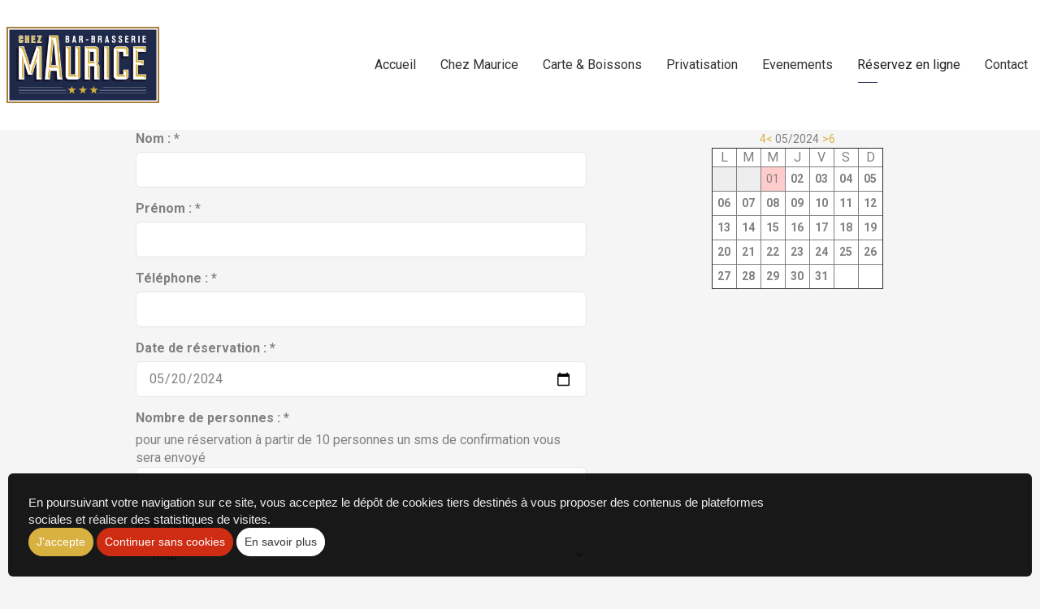

--- FILE ---
content_type: text/html
request_url: https://www.chez-maurice.fr/resa/?mois=05&jour=20&annee=2024
body_size: 8331
content:

<!doctype html>
<html lang="fr">
<head>
<meta charset="iso-8859-1">
<meta http-equiv="x-ua-compatible" content="ie=edge">
<meta name="viewport" content="width=device-width, initial-scale=1">
<meta http-equiv="pragma" content="public, max-age=86400">
<meta http-equiv="Cache-control" content="public">
<title>réservation bar, restaurant, brasserie Nantes centre ville, bord Erdre</title>
<link rel="canonical" href="https://www.chez-maurice.fr/resa/" />
<meta name="description" content="Pour faire une réservation au bar restaurant brasserie à Nantes centre ville, remplissez le formulaire sur cette page. Que ce soit le midi ou le soir, le restaurant vous accueille près de l'Erdre." />
<meta name="Robots"  content="index,follow" />
<meta name="expires"  content="never" />
<meta name="Revisit-after" content="30 days" />
<meta name="language"  content="FR" />
<meta property="og:url" content="https://www.chez-maurice.fr/resa/" />
<meta property="og:title" content="réservation bar, restaurant, brasserie Nantes centre ville, bord Erdre" />
<meta property="og:type" content="website" />
<meta property="og:description" content="Pour faire une réservation au bar restaurant brasserie à Nantes centre ville, remplissez le formulaire sur cette page. Que ce soit le midi ou le soir, le restaurant vous accueille près de l'Erdre." />
<meta property="og:image" content="https://www.chez-maurice.fr/images/charte/logo-header.png" />
<meta property="og:image:type" content="image/jpeg" />
<meta name="twitter:card" content="summary_large_image" />
<meta name="twitter:title" content="réservation bar, restaurant, brasserie Nantes centre ville, bord Erdre" />
<meta name="twitter:image" content="https://www.chez-maurice.fr/images/charte/logo-header.png" />
<meta name="twitter:description" content="Pour faire une réservation au bar restaurant brasserie à Nantes centre ville, remplissez le formulaire sur cette page. Que ce soit le midi ou le soir, le restaurant vous accueille près de l'Erdre." />
<script type="application/ld+json">
{
"@context": "https://schema.org",
"@type": "LocalBusiness",
"name": "CHEZ MAURICE",
"description": "réservation bar, restaurant, brasserie Nantes centre ville, bord Erdre",
"telephone": "02 51 86 17 56",
"url": "https://www.chez-maurice.fr",
"address": 
{
"@type": "PostalAddress",
"addressLocality": "Nantes",
"addressRegion": "Pays de la loire",
"streetAddress": "14 cours Sully",
"postalcode": "44000"
},
"image": "https://www.chez-maurice.fr/images/charte/logo-header.png",
"logo": "https://www.chez-maurice.fr/images/charte/logo-header.png"
}
</script>
<link rel="shortcut icon" href="https://www.chez-maurice.fr/images/aerial.ico">
<link href="https://fonts.googleapis.com/css?family=Roboto:300,400,700" rel="stylesheet">
<link rel='stylesheet' href="https://www.chez-maurice.fr/css/styles.css">


<script   src="https://code.jquery.com/jquery-2.2.4.min.js"   integrity="sha256-BbhdlvQf/xTY9gja0Dq3HiwQF8LaCRTXxZKRutelT44="   crossorigin="anonymous"></script>

<!--[if lt IE 9]>
	<script src="https://oss.maxcdn.com/html5shiv/3.7.3/html5shiv.min.js"></script>
	<script src="https://oss.maxcdn.com/respond/1.4.2/respond.min.js"></script>
<![endif]-->

<script type="text/javascript" src="https://www.chez-maurice.fr/js/jquery.lazy-master/jquery.lazy.min.js"></script>

<noscript>
  <style>#preloader { display: none }</style>
</noscript>


</head>
  <body>
    <div id="preloader">
      <div id="status"></div>
    </div>
    <header class="header-anim-1">
    <div class="header-anim-1__inner" data-spy="affix" data-offset-top="50">
        <div class="container-lg md-flex align-center p-0">
            <div class="header-anim-1__logo">
                <a href="https://www.chez-maurice.fr" title="CHEZ MAURICE">
                    <img class="img-responsive header-anim-1__img-logo--animated" src="https://www.chez-maurice.fr/images/charte/logo-header.png" alt="CHEZ MAURICE">
                </a>
            </div>
            <div class="header-anim-1__nav">
                <nav class="navbar navbar-default navbar-static-top">
      <div class="container-fluid">
        <div class="navbar-header">
          <button type="button" class="navbar-toggle collapsed" data-toggle="collapse" data-target="#main-nav">
            <span class="sr-only">Ouvrir le menu</span>
            <span class="icon-bar"></span>
            <span class="icon-bar"></span>
            <span class="icon-bar"></span>
          </button>
          <a class="navbar-brand" href="https://www.chez-maurice.fr">
            <img src="https://www.chez-maurice.fr/images/charte/logo-header.png" alt="">
          </a>
          <small class="index-nav">Menu :</small>
        </div>
        <div class="collapse navbar-collapse" id="main-nav">
          <ul class="nav navbar-nav">
            
            <li ><a href="https://www.chez-maurice.fr">Accueil</a></li>
            
                        <li >
                            <a href="https://www.chez-maurice.fr/restaurant-chez-maurice/">
                              Chez Maurice
                            </a>
                        </li>
                      
                        <li >
                            <a href="https://www.chez-maurice.fr/catalogue-virtuel/">
                              Carte & Boissons
                            </a>
                        </li>
                      
                        <li >
                            <a href="https://www.chez-maurice.fr/privatisation-restaurant-nantes/">
                              Privatisation
                            </a>
                        </li>
                      <li class=''><a href='https://www.chez-maurice.fr/catalogue/evenements/'>Evenements</a>
</li>


                            <li class="active">
                              <a href="https://www.chez-maurice.fr/resa/">Réservez en ligne</a>
                            </li>
                        
                        <li >
                            <a href="https://www.chez-maurice.fr/contact/">
                              Contact
                            </a>
                        </li>
                      
          </ul>
        </div>
      </div>
    </nav>

            </div>
        </div>
    </div>
</header>

<main class="main">
<div class="container pb-5 ">

    <script>
        var date; // déclaration de la variable date au niveau global

        function verifDates() {
            var datespecifique = document.getElementById('dateresa').value;
            var moment = document.getElementById('moment').value.trim().toLowerCase();

            date = new Date(datespecifique); // utilisation de la variable globale date
             if(date.getDay() === 0 && moment === 'soir') { 
                console.log("La condition est vérifiée."); // affiche un message dans la console lorsque la condition est vraie
                document.getElementById('message').textContent = 'Nous sommes fermé le dimanche soir';
                return false; // bloque la soumission du formulaire
			} 
          //  else if(date.getDay() === 1 && moment === 'soir') { 
          //       console.log("La condition lundi soir est vérifiée."); // affiche un message dans la console lorsque la condition est vraie
          //       document.getElementById('message').textContent = 'Nous sommes fermé le lundi soir';
          //       return false; // bloque la soumission du formulaire         
          //   } 
          //  else if(date.getDay() === 2 && moment === 'soir') { 
          //       console.log("La condition madi soir est vérifiée."); // affiche un message dans la console lorsque la condition est vraie
          //       document.getElementById('message').textContent = 'Nous sommes fermé le mardi soir';
          //       return false; // bloque la soumission du formulaire         
          //   } 
          //  else if(date.getDay() === 3 && moment === 'soir') { 
          //       console.log("La condition mercredi soir est vérifiée."); // affiche un message dans la console lorsque la condition est vraie
          //       document.getElementById('message').textContent = 'Nous sommes fermé le mercredi soir';
          //       return false; // bloque la soumission du formulaire         
          //   } 
          //  else if(date.getDay() === 4 && moment === 'midi') { 
          //       console.log("La condition jedi midi est vérifiée."); // affiche un message dans la console lorsque la condition est vraie
          //       document.getElementById('message').textContent = 'Nous sommes fermé le Jeudi midi';
          //       return false; // bloque la soumission du formulaire         
          //   } 
            // else if(date.getDay() === 5 && moment === 'midi') { 
            //     console.log("La condition vendredi midi est vérifiée."); // affiche un message dans la console lorsque la condition est vraie
            //     document.getElementById('message').textContent = 'Nous sommes fermé le vendrdi midi';
            //     return false; // bloque la soumission du formulaire         
            // } 
             else if(date.getDay() === 6 && moment === 'midi') { 
                console.log("La condition samedi midi est vérifiée."); // affiche un message dans la console lorsque la condition est vraie
                document.getElementById('message').textContent = 'Nous sommes fermé le samedi midi';
                return false; // bloque la soumission du formulaire         
            } 
            //else if(date.getDay() === 6) {
            //    console.log("La condition samedi est vérifiée."); 
            //    document.getElementById('message').textContent = 'Nous sommes fermé les Samedis et dimanches';
            //    return false; // permet la soumission du formulaire           
            //} 
            else if(date.getDay() === 0) {
                console.log("La condition dimanche est vérifiée."); 
                document.getElementById('message').textContent = 'Nous sommes fermé les Dimanches et samedis';
                return false; // permet la soumission du formulaire           
			} 

             // exemple de code pour bloque le mardi matin
             //if(date.getDay() === 2 && moment === 'soir') { 
             //   console.log("La condition est vérifiée."); // affiche un message dans la console lorsque la condition est vraie
             //   document.getElementById('message').textContent = 'Nous sommes fermés Mardi midi';
             //   return false; // bloque la soumission du formulaire
			//} 



            else {
                document.getElementById('message').textContent = '';
                return true; // permet la soumission du formulaire
            }


             if(date.getDay() === 5 ) { 
                console.log("La condition est vérifiée."); // affiche un message dans la console lorsque la condition est vraie
                document.getElementById('message').textContent = 'Nous sommes fermés le !!';
                return false; // bloque la soumission du formulaire
            } else {
                document.getElementById('message').textContent = '';
                return true; // permet la soumission du formulaire
            }

        }
    </script>



<!DOCTYPE html>
<html lang="fr">
<head>
    <meta charset="UTF-8">
    <title>Réservation de table</title>
</head>
<body>

<script> var plagesBloquees = []; </script>

<div class="row">
    <div class="col-md-6 col-md-offset-1">    
    <form action="https://www.chez-maurice.fr/outils/Resaresto/module/formulaire_enregistre_reservation.asp" id="myForm" method="post" onsubmit="return verifDates();">
        <div class="form-group">
        <label for="Nom">Nom : *</label>        
            <input type="text" id="nom" name="nom" required class="form-control">
         </div>       
        <div class="form-group">
        <label for="Nom">Prénom : *</label>   
            <input type="text" id="prenom" name="prenom" required class="form-control">
        </div>  
        <div class="form-group">
        <label for="Nom">Téléphone : *</label>        
            <input type="tel" id="telephone" name="telephone" required class="form-control">
        </div> 
        <div class="form-group">
        <label for="Nom">Date de réservation : *</label> 
        
            <input type="date" id="dateresa" name="date" value="2024-05-20" required class="form-control" onchange="verifierDate();">
            <span id="erreurDate" style="color: red;"></span>
            <span id="message" style="color: red;"></sp>

        </div>         
        <div class="form-group">
        <label for="Nom">Nombre de personnes : *</label> 
         <br>pour une réservation à partir de 10 personnes un sms de confirmation vous sera envoyé   
            <input type="number" id="nombre" name="nombre" min="1" required class="form-control">
        </div> 
        <div class="form-group">
        <label for="Nom" >Midi ou soir : *</label>
            <select id="moment" name="moment" onchange="updateHeures(this.value);" required class="form-control">
                <option value="midi">Midi</option>
                <option value="soir">Soir</option>
            </select>
        </div>

        <div class="form-group">
        <label for="Nom">Heure souhaitée : *</label>    
            <select id="heure" name="heure" required class="form-control"></select>
        </div>
            <input type="submit" value="Réserver" class="btn btn-success">
    </form>
</div>

 <div class="col-md-3 col-md-offset-1">  
 <center><a href='?choix=4&annee=2024'><small>4< </small></a></small><small>05/2024</small>  <a href='?choix=6&annee=2024'> <small>>6</small></a></small><table border='1' cellpadding ='4'><tr><td align='center'>L</td><td align='center'>M</td><td align='center'>M</td><td align='center'>J</td><td align='center'>V</td><td align='center'>S</td><td align='center'>D</td></tr><tr><td style='background-color: #EEEEEE'></td><td style='background-color: #EEEEEE'></td><td width='30' height='30' align='center' style='background-color: #FFCCCC'><small> 01 </small></td ><td width='30' height='30' align='center'><small><b>02</b></small></td><td width='30' height='30' align='center'><small><b>03</b></small></td><td width='30' height='30' align='center'><small><b>04</b></small></td><td width='30' height='30' align='center'><small><b>05</b></small></td></tr><tr><td width='30' height='30' align='center'><small><b>06</b></small></td><td width='30' height='30' align='center'><small><b>07</b></small></td><td width='30' height='30' align='center'><small><b>08</b></small></td><td width='30' height='30' align='center'><small><b>09</b></small></td><td width='30' height='30' align='center'><small><b>10</b></small></td><td width='30' height='30' align='center'><small><b>11</b></small></td><td width='30' height='30' align='center'><small><b>12</b></small></td></tr><tr><td width='30' height='30' align='center'><small><b>13</b></small></td><td width='30' height='30' align='center'><small><b>14</b></small></td><td width='30' height='30' align='center'><small><b>15</b></small></td><td width='30' height='30' align='center'><small><b>16</b></small></td><td width='30' height='30' align='center'><small><b>17</b></small></td><td width='30' height='30' align='center'><small><b>18</b></small></td><td width='30' height='30' align='center'><small><b>19</b></small></td></tr><tr><td width='30' height='30' align='center'><small><b>20</b></small></td><td width='30' height='30' align='center'><small><b>21</b></small></td><td width='30' height='30' align='center'><small><b>22</b></small></td><td width='30' height='30' align='center'><small><b>23</b></small></td><td width='30' height='30' align='center'><small><b>24</b></small></td><td width='30' height='30' align='center'><small><b>25</b></small></td><td width='30' height='30' align='center'><small><b>26</b></small></td></tr><tr><td width='30' height='30' align='center'><small><b>27</b></small></td><td width='30' height='30' align='center'><small><b>28</b></small></td><td width='30' height='30' align='center'><small><b>29</b></small></td><td width='30' height='30' align='center'><small><b>30</b></small></td><td width='30' height='30' align='center'><small><b>31</b></small></td><td width='30' height='30' align='center'><small><b></b></small></td><td width='30' height='30' align='center'><small><b></b></small></td></tr></table></center>

</div>

</div>


    <script>
        function updateHeures(moment) {
            var selectHeure = document.getElementById('heure');
            selectHeure.innerHTML = '';
            var start, end;
            if (moment === 'midi') {
                start = 12;
                end = 14.5;
            } else {
                start = 19;
                end = 22.5;
            }
            for (var i = start; i <= end; i += 0.25) {
                var heures = Math.floor(i);
                var minutes = (i - heures) * 60;
                var timeString = (heures < 10 ? '0' : '') + heures + ':' + (minutes < 10 ? '0' : '') + minutes;
                var option = new Option(timeString, timeString);
                selectHeure.options.add(option);
            }
        }
        // Initialiser avec les heures pour midi
        updateHeures('midi');
    </script>

 <script>
        function verifierDate() {
          var inputDate = document.getElementById('dateresa').value;
            var dateChoisie = new Date(inputDate.split('-').join('/')); 
            var messageErreur = document.getElementById('erreurDate');
                
            for (var plage of plagesBloquees) {
                var dateDebut = new Date(plage.debut.split('-').join('/'));
                var dateFin = new Date(plage.fin.split('-').join('/'));

                if (dateChoisie >= dateDebut && dateChoisie <= dateFin) {
                    var message = 'Cette date est bloquée';

                    // Formattez les dates comme vous le souhaitez
                    var options = { year: 'numeric', month: 'long', day: 'numeric' };
                    var debutFormatte = dateDebut.toLocaleDateString('fr-FR', options);
                    var finFormatte = dateFin.toLocaleDateString('fr-FR', options);

                    if (dateDebut.getTime() !== dateFin.getTime()) {
                        message += ' du ' + debutFormatte + ' au ' + finFormatte;
                    }

                    message += '. Veuillez en choisir une autre.';

                    messageErreur.textContent = message;
                    document.getElementById('dateresa').value = ''; // Réinitialise la date
                    return;
                }
            }

            messageErreur.textContent = ''; // Efface le message d'erreur si la date est valide
        }

</script>



</body>
</html>



</div>
</main>


    
    <footer class="footer">
      <div id="fb-root"></div>
<script>(function(d, s, id) {
  var js, fjs = d.getElementsByTagName(s)[0];
  if (d.getElementById(id)) return;
  js = d.createElement(s); js.id = id;
  js.src = "//connect.facebook.net/fr_FR/all.js#xfbml=1";
  fjs.parentNode.insertBefore(js, fjs);
}(document, 'script', 'facebook-jssdk'));</script>

<div class="container-lg py-5">
  <div class="row">
    <div class="col-md-3 col-sm-6 px-3">
      <img class="img-responsive center-block logo-footer mb-2" src="https://www.chez-maurice.fr/images/charte/logo-header.png" alt="">

      <!-- <a href="#">
        <img class="g-play__img" src="https://www.chez-maurice.fr/images/icons/google-play.svg" alt="Disponible sur Google Play">
      </a> -->
      <ul class="list-inline text-center">
      
        <script>function fbs_click()
        {
          //u=location.href; //#
          u="https://www.chez-maurice.fr";
          t=document.title;
          //window.open('https://www.facebook.com/sharer.php?u='+encodeURIComponent(u)+'&t='+encodeURIComponent(t),'sharer','toolbar=0,status=0,width=626,height=436');
          window.open('https://www.facebook.com/sharer.php?u=https://www.chez-maurice.fr/resa/','sharer','toolbar=0,status=0,width=626,height=436');
          return false;
        }
        </script>
        <li>
          <a title="Partager sur Facebook" href="https://www.facebook.com/share.php?u=https://www.chez-maurice.fr/resa/" onclick="return fbs_click()" target="_blank">
            <span class="fa-stack fa-lg link-fb">
              <i class="fa fa-circle fa-stack-2x"></i>
              <i class="fa fa-facebook fa-stack-1x fa-inverse"></i>
            </span>
          </a>
        </li>
      
      <li>
        <a target="_blank" title = "Suivez-nous sur Instagram" href="https://plus.google.com/?hl=fr">
          <span class="fa-stack fa-lg link-insta">
            <i class="fa fa-circle fa-stack-2x"></i>
            <i class="fa fa-instagram fa-stack-1x fa-inverse"></i>
          </span>
        </a>
      </li>
      
        <li>
          <a href='https://twitter.com/share?url=https://www.chez-maurice.fr/resa/' data-url='/' data-text="Visitez ce site" data-lang="fr" data-size="large" data-count="none" onclick="javascript:window.open(this.href,
'', 'menubar=no,toolbar=no,resizable=yes,scrollbars=yes,height=600,width=600');return false;" title="partager sur Twitter">
            <span class="fa-stack fa-lg link-tw">
              <i class="fa fa-circle fa-stack-2x"></i>
              <i class="fa fa-twitter fa-stack-1x fa-inverse"></i>
            </span>
          </a>
        </li>
        
        <li>
          <a target="_blank" href="http://www.aerialconseil.fr">
            <img src="https://www.chez-maurice.fr/images/charte/logo-aerial-conseil.png" width="60" alt="logo distributeur">
          </a>
        </li>
      </ul>
    </div>

    <div class="col-md-3 col-sm-6 px-3">
    
      <address class="footer__address">
        <strong itemprop="name">CHEZ MAURICE</strong><br><span itemprop="streetAddress">14 cours Sully</span><br><span itemprop="postalCode">44000</span>&nbsp;<span itemprop="addressLocality">Nantes</span><br><span itemprop="telephone"><i class="fa fa-phone-square" aria-hidden="true"></i> <a href="tel:02 51 86 17 56">02 51 86 17 56</a></span><br>
        <i class="fa fa-envelope" aria-hidden="true"></i> <a href="https://www.chez-maurice.fr/contact/">Contact</a>
      </address>
    
    </div>

    <div class="col-md-3 col-sm-6 px-3">
      
        <ul class="list-unstyled list-footer">
            <li><a href="https://www.chez-maurice.fr/fpdb/1382435-ENUtxt.pdf" target="_blank"><i class="fa fa-file-pdf-o" aria-hidden="true"></i> CGV</a></li>
        </ul>
      
      <p><small class="text-muted">Les photos sont des propriétés intellectuelles, toute reproduction est interdite.</small></p>
      
    </div>

    <div class="col-md-3 col-sm-6 px-3">
      <ul class="list-unstyled list-footer">
      
        <li><a href="https://www.chez-maurice.fr/compte-client/">Compte client</a></li>
      
        <li><a href="https://www.chez-maurice.fr/codepromo/">Offres Promotionnelles</a></li>
      
        <li><a href="https://www.chez-maurice.fr/rgpd/">Politique de confidentialité</a></li>
      
        <li><a href="https://www.chez-maurice.fr/plan-site/">Plan du site</a></li>
      
        <li><a href="https://www.chez-maurice.fr/mentions/">Mentions l&eacute;gales</a></li>
      
      </ul>
    </div>

  </div>
</div>


<script async src="//static.getclicky.com/101429723.js"></script>
<noscript><p><img alt="Clicky" width="1" height="1" src="//in.getclicky.com/101429723.gif" /></p></noscript>

    </footer>

    <a href="#0" class="cd-top" title="Haut de page"><i class="fa fa-chevron-up" aria-hidden="true"></i></a>
    <script src="https://www.chez-maurice.fr/js/all.min.js"></script>
    <script src="https://www.chez-maurice.fr/js/main.js"></script>
    <script src="https://www.chez-maurice.fr/js/parallax.min.js"></script>

    
<div id="cookies-alert" class="panel-alert-cookies">
    <input type="hidden" id="valueSite" value="https://www.chez-maurice.fr">
    <p>En poursuivant votre navigation sur ce site, vous acceptez le dépôt de cookies tiers destinés à vous proposer des contenus de plateformes sociales et réaliser des statistiques de visites.</p>
    <div class="panel-btn-alert-cookies">
        <button id="accepteRGPD"  class="btn btn-sm btn-success">J'accepte</button>
        <button id="accepteRGPD2" class="btn btn-sm btn-danger" id="refuseRGPD">Continuer sans cookies</button>
        <a href="https://www.chez-maurice.fr/rgpd/#consulter" class="btn btn-sm btn-default">En savoir plus</a>
    </div>
</div>
<style>
    .panel-alert-cookies {
        position: fixed;
        bottom: 10px;
        left: 10px;
        right: 10px;
        z-index: 9000;
        overflow: hidden;
        padding: 25px;
        font-size: 15px;
        color: #eee;
        display: flex;
        flex-flow: row wrap;
        align-items: center;
        justify-content: space-between;
        background-color: rgba(0, 0, 0, .9);
        font-family: Arial, Helvetica, sans-serif;
        font-weight: 400;
    }
    .panel-alert-cookies p {
        float: left;
        width: 100%;
        padding: 0 0 10px 0;
        margin: 0;
    }
    .panel-alert-cookies .panel-alert-cookies_btn {
        float: right;
        width: 100%;
        text-align: right;
    }
    .panel-alert-cookies_btn .btn-vert-cookies {
        display: inline-block;
        padding: 4px 10px 3px;
        background-color: #76a21e;
        font-size: 13px;
        color: white;
        border: none;
    }
    .panel-alert-cookies_btn .btn-rouge-cookies {
        display: inline-block;
        padding: 4px 10px 3px;
        background-color: #0876ca;
        font-size: 13px;
        color: white;
        border: none;
    }
    @media screen and (min-width: 1000px) {

        .panel-alert-cookies p {
            padding: 0;
            width: 75%;
        }

        .panel-alert-cookies .panel-alert-cookies_btn {
            width: 25%;
        }
    }
</style>
<script>
    $(document).ready(function(){
        $('#accepteRGPD').click(function(){
            var valueSiteWebEnJs = $("#valueSite").val();
            if (window.location.protocol !== 'https:')
            {
                valueSiteWebEnJs = valueSiteWebEnJs.replace("https", "http");
            }

            $.ajax({
                type: "POST",
                url: valueSiteWebEnJs +"/asp/traitement-cookies.asp",
                success: function(msg){
                    $('#cookies-alert').remove();
                }
            });
        })

        $('#accepteRGPD2').click(function(){
            var valueSiteWebEnJs = $("#valueSite").val();
            if (window.location.protocol !== 'https:')
            {
                valueSiteWebEnJs = valueSiteWebEnJs.replace("https", "http");
            }

            $.ajax({
                type: "POST",
                url: valueSiteWebEnJs +"/asp/traitement-sans-cookies.asp",
                success: function(msg){
                    $('#cookies-alert').remove();
                }
            });
        })

    })
</script>
<!-- Modal -->
<div class="modal fade" id="myModal" tabindex="-1" role="dialog" aria-labelledby="myModalLabel">
  <div class="modal-dialog" role="document">
    <div class="modal-content">
      <div class="modal-header">
        <button type="button" class="close" data-dismiss="modal" aria-label="Close"><span aria-hidden="true">&times;</span></button>
        <h4 class="modal-title" id="myModalLabel">Ajout favoris</h4>
      </div>
      <div class="modal-body">
        
		<form class="form-horizontal">
			<div class="form-group">
				<label for="favorisemail" class="col-sm-2 control-label">Email</label>
				<div class="col-sm-10">
					<input type="email" name="favoris" class="favoris-email form-control" id="favorisemail" placeholder="Email">
					<input type="hidden" name="id" class="id-Fav" value="" >
				</div>
			</div>
		</form>	


      </div>
      <div class="modal-footer">
        <button type="button" class="btn btn-default" data-dismiss="modal">Fermer</button>
        <button type="button"  class=" favorisEnr btn btn-primary">Enregistrer vos favoris</button>
      </div>
    </div>
  </div>
</div>
  </body>
  </html>
